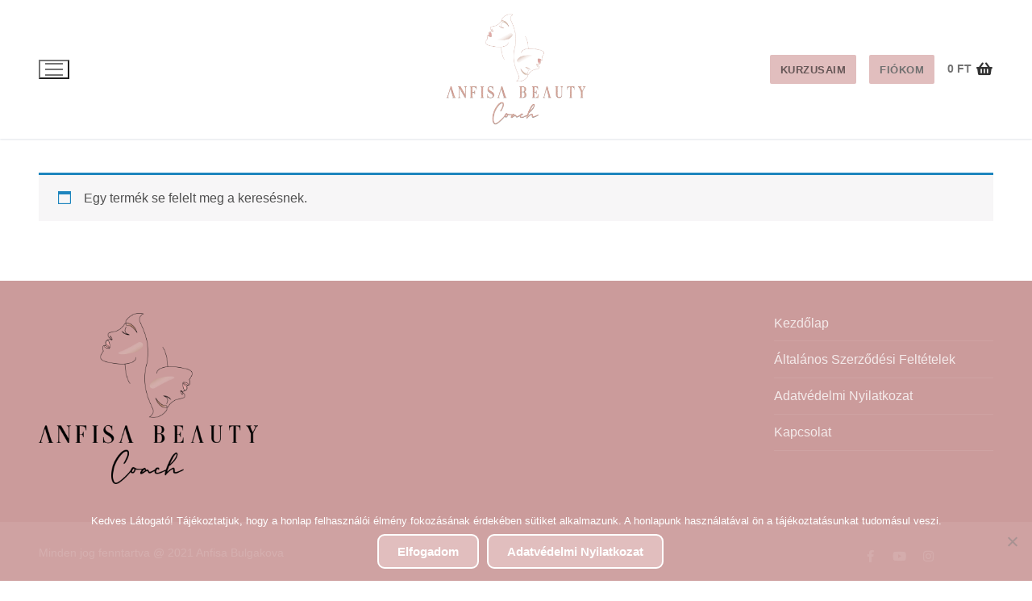

--- FILE ---
content_type: text/plain
request_url: https://www.google-analytics.com/j/collect?v=1&_v=j102&a=320287129&t=pageview&_s=1&dl=https%3A%2F%2Fanfisabeautycoach.com%2Ftermekcimke%2Ftuskes%2F&ul=en-us%40posix&dt=tuskes%20%E2%80%93%20AnfisaBeautyCoach&sr=1280x720&vp=1280x720&_u=IEBAAEABAAAAACAAI~&jid=493321246&gjid=114713617&cid=1458415386.1768545219&tid=UA-184202863-1&_gid=156424187.1768545219&_r=1&_slc=1&z=1023723014
body_size: -453
content:
2,cG-RDPXWMEBPQ